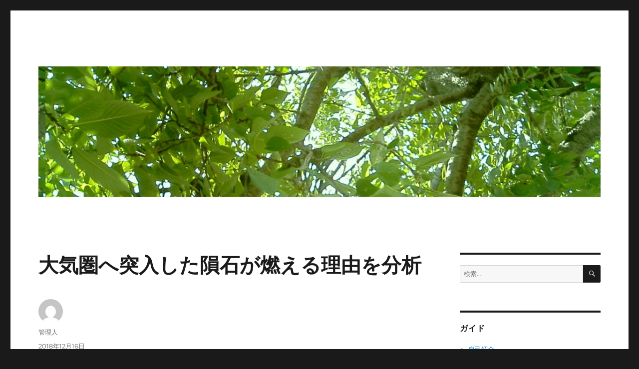

--- FILE ---
content_type: text/html; charset=UTF-8
request_url: https://note.spikegamer.com/2018/12/16/%E5%A4%A7%E6%B0%97%E5%9C%8F%E3%81%B8%E7%AA%81%E5%85%A5%E3%81%97%E3%81%9F%E9%9A%95%E7%9F%B3%E3%81%8C%E7%87%83%E3%81%88%E3%82%8B%E7%90%86%E7%94%B1%E3%82%92%E5%88%86%E6%9E%90/
body_size: 16086
content:
<!DOCTYPE html>
<html lang="ja" class="no-js">
<head>
	<meta charset="UTF-8">
	<meta name="viewport" content="width=device-width, initial-scale=1.0">
	<link rel="profile" href="https://gmpg.org/xfn/11">
		<link rel="pingback" href="https://note.spikegamer.com/xmlrpc.php">
		<script>(function(html){html.className = html.className.replace(/\bno-js\b/,'js')})(document.documentElement);</script>
<title>大気圏へ突入した隕石が燃える理由を分析 &#8211; ノート &#8211; 知の書</title>
<meta name='robots' content='max-image-preview:large' />
	<style>img:is([sizes="auto" i], [sizes^="auto," i]) { contain-intrinsic-size: 3000px 1500px }</style>
	<link rel="alternate" type="application/rss+xml" title="ノート - 知の書 &raquo; フィード" href="https://note.spikegamer.com/feed/" />
<link rel="alternate" type="application/rss+xml" title="ノート - 知の書 &raquo; コメントフィード" href="https://note.spikegamer.com/comments/feed/" />
<link rel="alternate" type="application/rss+xml" title="ノート - 知の書 &raquo; 大気圏へ突入した隕石が燃える理由を分析 のコメントのフィード" href="https://note.spikegamer.com/2018/12/16/%e5%a4%a7%e6%b0%97%e5%9c%8f%e3%81%b8%e7%aa%81%e5%85%a5%e3%81%97%e3%81%9f%e9%9a%95%e7%9f%b3%e3%81%8c%e7%87%83%e3%81%88%e3%82%8b%e7%90%86%e7%94%b1%e3%82%92%e5%88%86%e6%9e%90/feed/" />
<script>
window._wpemojiSettings = {"baseUrl":"https:\/\/s.w.org\/images\/core\/emoji\/16.0.1\/72x72\/","ext":".png","svgUrl":"https:\/\/s.w.org\/images\/core\/emoji\/16.0.1\/svg\/","svgExt":".svg","source":{"concatemoji":"https:\/\/note.spikegamer.com\/wp-includes\/js\/wp-emoji-release.min.js?ver=6.8.3"}};
/*! This file is auto-generated */
!function(s,n){var o,i,e;function c(e){try{var t={supportTests:e,timestamp:(new Date).valueOf()};sessionStorage.setItem(o,JSON.stringify(t))}catch(e){}}function p(e,t,n){e.clearRect(0,0,e.canvas.width,e.canvas.height),e.fillText(t,0,0);var t=new Uint32Array(e.getImageData(0,0,e.canvas.width,e.canvas.height).data),a=(e.clearRect(0,0,e.canvas.width,e.canvas.height),e.fillText(n,0,0),new Uint32Array(e.getImageData(0,0,e.canvas.width,e.canvas.height).data));return t.every(function(e,t){return e===a[t]})}function u(e,t){e.clearRect(0,0,e.canvas.width,e.canvas.height),e.fillText(t,0,0);for(var n=e.getImageData(16,16,1,1),a=0;a<n.data.length;a++)if(0!==n.data[a])return!1;return!0}function f(e,t,n,a){switch(t){case"flag":return n(e,"\ud83c\udff3\ufe0f\u200d\u26a7\ufe0f","\ud83c\udff3\ufe0f\u200b\u26a7\ufe0f")?!1:!n(e,"\ud83c\udde8\ud83c\uddf6","\ud83c\udde8\u200b\ud83c\uddf6")&&!n(e,"\ud83c\udff4\udb40\udc67\udb40\udc62\udb40\udc65\udb40\udc6e\udb40\udc67\udb40\udc7f","\ud83c\udff4\u200b\udb40\udc67\u200b\udb40\udc62\u200b\udb40\udc65\u200b\udb40\udc6e\u200b\udb40\udc67\u200b\udb40\udc7f");case"emoji":return!a(e,"\ud83e\udedf")}return!1}function g(e,t,n,a){var r="undefined"!=typeof WorkerGlobalScope&&self instanceof WorkerGlobalScope?new OffscreenCanvas(300,150):s.createElement("canvas"),o=r.getContext("2d",{willReadFrequently:!0}),i=(o.textBaseline="top",o.font="600 32px Arial",{});return e.forEach(function(e){i[e]=t(o,e,n,a)}),i}function t(e){var t=s.createElement("script");t.src=e,t.defer=!0,s.head.appendChild(t)}"undefined"!=typeof Promise&&(o="wpEmojiSettingsSupports",i=["flag","emoji"],n.supports={everything:!0,everythingExceptFlag:!0},e=new Promise(function(e){s.addEventListener("DOMContentLoaded",e,{once:!0})}),new Promise(function(t){var n=function(){try{var e=JSON.parse(sessionStorage.getItem(o));if("object"==typeof e&&"number"==typeof e.timestamp&&(new Date).valueOf()<e.timestamp+604800&&"object"==typeof e.supportTests)return e.supportTests}catch(e){}return null}();if(!n){if("undefined"!=typeof Worker&&"undefined"!=typeof OffscreenCanvas&&"undefined"!=typeof URL&&URL.createObjectURL&&"undefined"!=typeof Blob)try{var e="postMessage("+g.toString()+"("+[JSON.stringify(i),f.toString(),p.toString(),u.toString()].join(",")+"));",a=new Blob([e],{type:"text/javascript"}),r=new Worker(URL.createObjectURL(a),{name:"wpTestEmojiSupports"});return void(r.onmessage=function(e){c(n=e.data),r.terminate(),t(n)})}catch(e){}c(n=g(i,f,p,u))}t(n)}).then(function(e){for(var t in e)n.supports[t]=e[t],n.supports.everything=n.supports.everything&&n.supports[t],"flag"!==t&&(n.supports.everythingExceptFlag=n.supports.everythingExceptFlag&&n.supports[t]);n.supports.everythingExceptFlag=n.supports.everythingExceptFlag&&!n.supports.flag,n.DOMReady=!1,n.readyCallback=function(){n.DOMReady=!0}}).then(function(){return e}).then(function(){var e;n.supports.everything||(n.readyCallback(),(e=n.source||{}).concatemoji?t(e.concatemoji):e.wpemoji&&e.twemoji&&(t(e.twemoji),t(e.wpemoji)))}))}((window,document),window._wpemojiSettings);
</script>
<style id='wp-emoji-styles-inline-css'>

	img.wp-smiley, img.emoji {
		display: inline !important;
		border: none !important;
		box-shadow: none !important;
		height: 1em !important;
		width: 1em !important;
		margin: 0 0.07em !important;
		vertical-align: -0.1em !important;
		background: none !important;
		padding: 0 !important;
	}
</style>
<link rel='stylesheet' id='wp-block-library-css' href='https://note.spikegamer.com/wp-includes/css/dist/block-library/style.min.css?ver=6.8.3' media='all' />
<style id='wp-block-library-theme-inline-css'>
.wp-block-audio :where(figcaption){color:#555;font-size:13px;text-align:center}.is-dark-theme .wp-block-audio :where(figcaption){color:#ffffffa6}.wp-block-audio{margin:0 0 1em}.wp-block-code{border:1px solid #ccc;border-radius:4px;font-family:Menlo,Consolas,monaco,monospace;padding:.8em 1em}.wp-block-embed :where(figcaption){color:#555;font-size:13px;text-align:center}.is-dark-theme .wp-block-embed :where(figcaption){color:#ffffffa6}.wp-block-embed{margin:0 0 1em}.blocks-gallery-caption{color:#555;font-size:13px;text-align:center}.is-dark-theme .blocks-gallery-caption{color:#ffffffa6}:root :where(.wp-block-image figcaption){color:#555;font-size:13px;text-align:center}.is-dark-theme :root :where(.wp-block-image figcaption){color:#ffffffa6}.wp-block-image{margin:0 0 1em}.wp-block-pullquote{border-bottom:4px solid;border-top:4px solid;color:currentColor;margin-bottom:1.75em}.wp-block-pullquote cite,.wp-block-pullquote footer,.wp-block-pullquote__citation{color:currentColor;font-size:.8125em;font-style:normal;text-transform:uppercase}.wp-block-quote{border-left:.25em solid;margin:0 0 1.75em;padding-left:1em}.wp-block-quote cite,.wp-block-quote footer{color:currentColor;font-size:.8125em;font-style:normal;position:relative}.wp-block-quote:where(.has-text-align-right){border-left:none;border-right:.25em solid;padding-left:0;padding-right:1em}.wp-block-quote:where(.has-text-align-center){border:none;padding-left:0}.wp-block-quote.is-large,.wp-block-quote.is-style-large,.wp-block-quote:where(.is-style-plain){border:none}.wp-block-search .wp-block-search__label{font-weight:700}.wp-block-search__button{border:1px solid #ccc;padding:.375em .625em}:where(.wp-block-group.has-background){padding:1.25em 2.375em}.wp-block-separator.has-css-opacity{opacity:.4}.wp-block-separator{border:none;border-bottom:2px solid;margin-left:auto;margin-right:auto}.wp-block-separator.has-alpha-channel-opacity{opacity:1}.wp-block-separator:not(.is-style-wide):not(.is-style-dots){width:100px}.wp-block-separator.has-background:not(.is-style-dots){border-bottom:none;height:1px}.wp-block-separator.has-background:not(.is-style-wide):not(.is-style-dots){height:2px}.wp-block-table{margin:0 0 1em}.wp-block-table td,.wp-block-table th{word-break:normal}.wp-block-table :where(figcaption){color:#555;font-size:13px;text-align:center}.is-dark-theme .wp-block-table :where(figcaption){color:#ffffffa6}.wp-block-video :where(figcaption){color:#555;font-size:13px;text-align:center}.is-dark-theme .wp-block-video :where(figcaption){color:#ffffffa6}.wp-block-video{margin:0 0 1em}:root :where(.wp-block-template-part.has-background){margin-bottom:0;margin-top:0;padding:1.25em 2.375em}
</style>
<style id='classic-theme-styles-inline-css'>
/*! This file is auto-generated */
.wp-block-button__link{color:#fff;background-color:#32373c;border-radius:9999px;box-shadow:none;text-decoration:none;padding:calc(.667em + 2px) calc(1.333em + 2px);font-size:1.125em}.wp-block-file__button{background:#32373c;color:#fff;text-decoration:none}
</style>
<link rel='stylesheet' id='quads-style-css-css' href='https://note.spikegamer.com/wp-content/plugins/quick-adsense-reloaded/includes/gutenberg/dist/blocks.style.build.css?ver=1.8.18' media='all' />
<style id='global-styles-inline-css'>
:root{--wp--preset--aspect-ratio--square: 1;--wp--preset--aspect-ratio--4-3: 4/3;--wp--preset--aspect-ratio--3-4: 3/4;--wp--preset--aspect-ratio--3-2: 3/2;--wp--preset--aspect-ratio--2-3: 2/3;--wp--preset--aspect-ratio--16-9: 16/9;--wp--preset--aspect-ratio--9-16: 9/16;--wp--preset--color--black: #000000;--wp--preset--color--cyan-bluish-gray: #abb8c3;--wp--preset--color--white: #fff;--wp--preset--color--pale-pink: #f78da7;--wp--preset--color--vivid-red: #cf2e2e;--wp--preset--color--luminous-vivid-orange: #ff6900;--wp--preset--color--luminous-vivid-amber: #fcb900;--wp--preset--color--light-green-cyan: #7bdcb5;--wp--preset--color--vivid-green-cyan: #00d084;--wp--preset--color--pale-cyan-blue: #8ed1fc;--wp--preset--color--vivid-cyan-blue: #0693e3;--wp--preset--color--vivid-purple: #9b51e0;--wp--preset--color--dark-gray: #1a1a1a;--wp--preset--color--medium-gray: #686868;--wp--preset--color--light-gray: #e5e5e5;--wp--preset--color--blue-gray: #4d545c;--wp--preset--color--bright-blue: #007acc;--wp--preset--color--light-blue: #9adffd;--wp--preset--color--dark-brown: #402b30;--wp--preset--color--medium-brown: #774e24;--wp--preset--color--dark-red: #640c1f;--wp--preset--color--bright-red: #ff675f;--wp--preset--color--yellow: #ffef8e;--wp--preset--gradient--vivid-cyan-blue-to-vivid-purple: linear-gradient(135deg,rgba(6,147,227,1) 0%,rgb(155,81,224) 100%);--wp--preset--gradient--light-green-cyan-to-vivid-green-cyan: linear-gradient(135deg,rgb(122,220,180) 0%,rgb(0,208,130) 100%);--wp--preset--gradient--luminous-vivid-amber-to-luminous-vivid-orange: linear-gradient(135deg,rgba(252,185,0,1) 0%,rgba(255,105,0,1) 100%);--wp--preset--gradient--luminous-vivid-orange-to-vivid-red: linear-gradient(135deg,rgba(255,105,0,1) 0%,rgb(207,46,46) 100%);--wp--preset--gradient--very-light-gray-to-cyan-bluish-gray: linear-gradient(135deg,rgb(238,238,238) 0%,rgb(169,184,195) 100%);--wp--preset--gradient--cool-to-warm-spectrum: linear-gradient(135deg,rgb(74,234,220) 0%,rgb(151,120,209) 20%,rgb(207,42,186) 40%,rgb(238,44,130) 60%,rgb(251,105,98) 80%,rgb(254,248,76) 100%);--wp--preset--gradient--blush-light-purple: linear-gradient(135deg,rgb(255,206,236) 0%,rgb(152,150,240) 100%);--wp--preset--gradient--blush-bordeaux: linear-gradient(135deg,rgb(254,205,165) 0%,rgb(254,45,45) 50%,rgb(107,0,62) 100%);--wp--preset--gradient--luminous-dusk: linear-gradient(135deg,rgb(255,203,112) 0%,rgb(199,81,192) 50%,rgb(65,88,208) 100%);--wp--preset--gradient--pale-ocean: linear-gradient(135deg,rgb(255,245,203) 0%,rgb(182,227,212) 50%,rgb(51,167,181) 100%);--wp--preset--gradient--electric-grass: linear-gradient(135deg,rgb(202,248,128) 0%,rgb(113,206,126) 100%);--wp--preset--gradient--midnight: linear-gradient(135deg,rgb(2,3,129) 0%,rgb(40,116,252) 100%);--wp--preset--font-size--small: 13px;--wp--preset--font-size--medium: 20px;--wp--preset--font-size--large: 36px;--wp--preset--font-size--x-large: 42px;--wp--preset--spacing--20: 0.44rem;--wp--preset--spacing--30: 0.67rem;--wp--preset--spacing--40: 1rem;--wp--preset--spacing--50: 1.5rem;--wp--preset--spacing--60: 2.25rem;--wp--preset--spacing--70: 3.38rem;--wp--preset--spacing--80: 5.06rem;--wp--preset--shadow--natural: 6px 6px 9px rgba(0, 0, 0, 0.2);--wp--preset--shadow--deep: 12px 12px 50px rgba(0, 0, 0, 0.4);--wp--preset--shadow--sharp: 6px 6px 0px rgba(0, 0, 0, 0.2);--wp--preset--shadow--outlined: 6px 6px 0px -3px rgba(255, 255, 255, 1), 6px 6px rgba(0, 0, 0, 1);--wp--preset--shadow--crisp: 6px 6px 0px rgba(0, 0, 0, 1);}:where(.is-layout-flex){gap: 0.5em;}:where(.is-layout-grid){gap: 0.5em;}body .is-layout-flex{display: flex;}.is-layout-flex{flex-wrap: wrap;align-items: center;}.is-layout-flex > :is(*, div){margin: 0;}body .is-layout-grid{display: grid;}.is-layout-grid > :is(*, div){margin: 0;}:where(.wp-block-columns.is-layout-flex){gap: 2em;}:where(.wp-block-columns.is-layout-grid){gap: 2em;}:where(.wp-block-post-template.is-layout-flex){gap: 1.25em;}:where(.wp-block-post-template.is-layout-grid){gap: 1.25em;}.has-black-color{color: var(--wp--preset--color--black) !important;}.has-cyan-bluish-gray-color{color: var(--wp--preset--color--cyan-bluish-gray) !important;}.has-white-color{color: var(--wp--preset--color--white) !important;}.has-pale-pink-color{color: var(--wp--preset--color--pale-pink) !important;}.has-vivid-red-color{color: var(--wp--preset--color--vivid-red) !important;}.has-luminous-vivid-orange-color{color: var(--wp--preset--color--luminous-vivid-orange) !important;}.has-luminous-vivid-amber-color{color: var(--wp--preset--color--luminous-vivid-amber) !important;}.has-light-green-cyan-color{color: var(--wp--preset--color--light-green-cyan) !important;}.has-vivid-green-cyan-color{color: var(--wp--preset--color--vivid-green-cyan) !important;}.has-pale-cyan-blue-color{color: var(--wp--preset--color--pale-cyan-blue) !important;}.has-vivid-cyan-blue-color{color: var(--wp--preset--color--vivid-cyan-blue) !important;}.has-vivid-purple-color{color: var(--wp--preset--color--vivid-purple) !important;}.has-black-background-color{background-color: var(--wp--preset--color--black) !important;}.has-cyan-bluish-gray-background-color{background-color: var(--wp--preset--color--cyan-bluish-gray) !important;}.has-white-background-color{background-color: var(--wp--preset--color--white) !important;}.has-pale-pink-background-color{background-color: var(--wp--preset--color--pale-pink) !important;}.has-vivid-red-background-color{background-color: var(--wp--preset--color--vivid-red) !important;}.has-luminous-vivid-orange-background-color{background-color: var(--wp--preset--color--luminous-vivid-orange) !important;}.has-luminous-vivid-amber-background-color{background-color: var(--wp--preset--color--luminous-vivid-amber) !important;}.has-light-green-cyan-background-color{background-color: var(--wp--preset--color--light-green-cyan) !important;}.has-vivid-green-cyan-background-color{background-color: var(--wp--preset--color--vivid-green-cyan) !important;}.has-pale-cyan-blue-background-color{background-color: var(--wp--preset--color--pale-cyan-blue) !important;}.has-vivid-cyan-blue-background-color{background-color: var(--wp--preset--color--vivid-cyan-blue) !important;}.has-vivid-purple-background-color{background-color: var(--wp--preset--color--vivid-purple) !important;}.has-black-border-color{border-color: var(--wp--preset--color--black) !important;}.has-cyan-bluish-gray-border-color{border-color: var(--wp--preset--color--cyan-bluish-gray) !important;}.has-white-border-color{border-color: var(--wp--preset--color--white) !important;}.has-pale-pink-border-color{border-color: var(--wp--preset--color--pale-pink) !important;}.has-vivid-red-border-color{border-color: var(--wp--preset--color--vivid-red) !important;}.has-luminous-vivid-orange-border-color{border-color: var(--wp--preset--color--luminous-vivid-orange) !important;}.has-luminous-vivid-amber-border-color{border-color: var(--wp--preset--color--luminous-vivid-amber) !important;}.has-light-green-cyan-border-color{border-color: var(--wp--preset--color--light-green-cyan) !important;}.has-vivid-green-cyan-border-color{border-color: var(--wp--preset--color--vivid-green-cyan) !important;}.has-pale-cyan-blue-border-color{border-color: var(--wp--preset--color--pale-cyan-blue) !important;}.has-vivid-cyan-blue-border-color{border-color: var(--wp--preset--color--vivid-cyan-blue) !important;}.has-vivid-purple-border-color{border-color: var(--wp--preset--color--vivid-purple) !important;}.has-vivid-cyan-blue-to-vivid-purple-gradient-background{background: var(--wp--preset--gradient--vivid-cyan-blue-to-vivid-purple) !important;}.has-light-green-cyan-to-vivid-green-cyan-gradient-background{background: var(--wp--preset--gradient--light-green-cyan-to-vivid-green-cyan) !important;}.has-luminous-vivid-amber-to-luminous-vivid-orange-gradient-background{background: var(--wp--preset--gradient--luminous-vivid-amber-to-luminous-vivid-orange) !important;}.has-luminous-vivid-orange-to-vivid-red-gradient-background{background: var(--wp--preset--gradient--luminous-vivid-orange-to-vivid-red) !important;}.has-very-light-gray-to-cyan-bluish-gray-gradient-background{background: var(--wp--preset--gradient--very-light-gray-to-cyan-bluish-gray) !important;}.has-cool-to-warm-spectrum-gradient-background{background: var(--wp--preset--gradient--cool-to-warm-spectrum) !important;}.has-blush-light-purple-gradient-background{background: var(--wp--preset--gradient--blush-light-purple) !important;}.has-blush-bordeaux-gradient-background{background: var(--wp--preset--gradient--blush-bordeaux) !important;}.has-luminous-dusk-gradient-background{background: var(--wp--preset--gradient--luminous-dusk) !important;}.has-pale-ocean-gradient-background{background: var(--wp--preset--gradient--pale-ocean) !important;}.has-electric-grass-gradient-background{background: var(--wp--preset--gradient--electric-grass) !important;}.has-midnight-gradient-background{background: var(--wp--preset--gradient--midnight) !important;}.has-small-font-size{font-size: var(--wp--preset--font-size--small) !important;}.has-medium-font-size{font-size: var(--wp--preset--font-size--medium) !important;}.has-large-font-size{font-size: var(--wp--preset--font-size--large) !important;}.has-x-large-font-size{font-size: var(--wp--preset--font-size--x-large) !important;}
:where(.wp-block-post-template.is-layout-flex){gap: 1.25em;}:where(.wp-block-post-template.is-layout-grid){gap: 1.25em;}
:where(.wp-block-columns.is-layout-flex){gap: 2em;}:where(.wp-block-columns.is-layout-grid){gap: 2em;}
:root :where(.wp-block-pullquote){font-size: 1.5em;line-height: 1.6;}
</style>
<link rel='stylesheet' id='twentysixteen-fonts-css' href='https://note.spikegamer.com/wp-content/themes/twentysixteen/fonts/merriweather-plus-montserrat-plus-inconsolata.css?ver=20230328' media='all' />
<link rel='stylesheet' id='genericons-css' href='https://note.spikegamer.com/wp-content/themes/twentysixteen/genericons/genericons.css?ver=20201208' media='all' />
<link rel='stylesheet' id='twentysixteen-style-css' href='https://note.spikegamer.com/wp-content/themes/twentysixteen/style.css?ver=20250715' media='all' />
<link rel='stylesheet' id='twentysixteen-block-style-css' href='https://note.spikegamer.com/wp-content/themes/twentysixteen/css/blocks.css?ver=20240817' media='all' />
<!--[if lt IE 10]>
<link rel='stylesheet' id='twentysixteen-ie-css' href='https://note.spikegamer.com/wp-content/themes/twentysixteen/css/ie.css?ver=20170530' media='all' />
<![endif]-->
<!--[if lt IE 9]>
<link rel='stylesheet' id='twentysixteen-ie8-css' href='https://note.spikegamer.com/wp-content/themes/twentysixteen/css/ie8.css?ver=20170530' media='all' />
<![endif]-->
<!--[if lt IE 8]>
<link rel='stylesheet' id='twentysixteen-ie7-css' href='https://note.spikegamer.com/wp-content/themes/twentysixteen/css/ie7.css?ver=20170530' media='all' />
<![endif]-->
<!--[if lt IE 9]>
<script src="https://note.spikegamer.com/wp-content/themes/twentysixteen/js/html5.js?ver=3.7.3" id="twentysixteen-html5-js"></script>
<![endif]-->
<script src="https://note.spikegamer.com/wp-includes/js/jquery/jquery.min.js?ver=3.7.1" id="jquery-core-js"></script>
<script src="https://note.spikegamer.com/wp-includes/js/jquery/jquery-migrate.min.js?ver=3.4.1" id="jquery-migrate-js"></script>
<script id="twentysixteen-script-js-extra">
var screenReaderText = {"expand":"\u30b5\u30d6\u30e1\u30cb\u30e5\u30fc\u3092\u5c55\u958b","collapse":"\u30b5\u30d6\u30e1\u30cb\u30e5\u30fc\u3092\u9589\u3058\u308b"};
</script>
<script src="https://note.spikegamer.com/wp-content/themes/twentysixteen/js/functions.js?ver=20230629" id="twentysixteen-script-js" defer data-wp-strategy="defer"></script>
<link rel="https://api.w.org/" href="https://note.spikegamer.com/wp-json/" /><link rel="alternate" title="JSON" type="application/json" href="https://note.spikegamer.com/wp-json/wp/v2/posts/730" /><link rel="EditURI" type="application/rsd+xml" title="RSD" href="https://note.spikegamer.com/xmlrpc.php?rsd" />
<meta name="generator" content="WordPress 6.8.3" />
<link rel="canonical" href="https://note.spikegamer.com/2018/12/16/%e5%a4%a7%e6%b0%97%e5%9c%8f%e3%81%b8%e7%aa%81%e5%85%a5%e3%81%97%e3%81%9f%e9%9a%95%e7%9f%b3%e3%81%8c%e7%87%83%e3%81%88%e3%82%8b%e7%90%86%e7%94%b1%e3%82%92%e5%88%86%e6%9e%90/" />
<link rel='shortlink' href='https://note.spikegamer.com/?p=730' />
<link rel="alternate" title="oEmbed (JSON)" type="application/json+oembed" href="https://note.spikegamer.com/wp-json/oembed/1.0/embed?url=https%3A%2F%2Fnote.spikegamer.com%2F2018%2F12%2F16%2F%25e5%25a4%25a7%25e6%25b0%2597%25e5%259c%258f%25e3%2581%25b8%25e7%25aa%2581%25e5%2585%25a5%25e3%2581%2597%25e3%2581%259f%25e9%259a%2595%25e7%259f%25b3%25e3%2581%258c%25e7%2587%2583%25e3%2581%2588%25e3%2582%258b%25e7%2590%2586%25e7%2594%25b1%25e3%2582%2592%25e5%2588%2586%25e6%259e%2590%2F" />
<link rel="alternate" title="oEmbed (XML)" type="text/xml+oembed" href="https://note.spikegamer.com/wp-json/oembed/1.0/embed?url=https%3A%2F%2Fnote.spikegamer.com%2F2018%2F12%2F16%2F%25e5%25a4%25a7%25e6%25b0%2597%25e5%259c%258f%25e3%2581%25b8%25e7%25aa%2581%25e5%2585%25a5%25e3%2581%2597%25e3%2581%259f%25e9%259a%2595%25e7%259f%25b3%25e3%2581%258c%25e7%2587%2583%25e3%2581%2588%25e3%2582%258b%25e7%2590%2586%25e7%2594%25b1%25e3%2582%2592%25e5%2588%2586%25e6%259e%2590%2F&#038;format=xml" />
<style>.recentcomments a{display:inline !important;padding:0 !important;margin:0 !important;}</style>		<style type="text/css" id="twentysixteen-header-css">
		.site-branding {
			margin: 0 auto 0 0;
		}

		.site-branding .site-title,
		.site-description {
			clip-path: inset(50%);
			position: absolute;
		}
		</style>
		<link rel="icon" href="https://note.spikegamer.com/wp-content/uploads/2018/01/cropped-recom08-1-32x32.png" sizes="32x32" />
<link rel="icon" href="https://note.spikegamer.com/wp-content/uploads/2018/01/cropped-recom08-1-192x192.png" sizes="192x192" />
<link rel="apple-touch-icon" href="https://note.spikegamer.com/wp-content/uploads/2018/01/cropped-recom08-1-180x180.png" />
<meta name="msapplication-TileImage" content="https://note.spikegamer.com/wp-content/uploads/2018/01/cropped-recom08-1-270x270.png" />
</head>

<body class="wp-singular post-template-default single single-post postid-730 single-format-standard wp-embed-responsive wp-theme-twentysixteen">
<div id="page" class="site">
	<div class="site-inner">
		<a class="skip-link screen-reader-text" href="#content">
			コンテンツへスキップ		</a>

		<header id="masthead" class="site-header">
			<div class="site-header-main">
				<div class="site-branding">
																					<p class="site-title"><a href="https://note.spikegamer.com/" rel="home" >ノート &#8211; 知の書</a></p>
												<p class="site-description">ブログを通じ、知識を残そうと思っています。</p>
									</div><!-- .site-branding -->

							</div><!-- .site-header-main -->

											<div class="header-image">
					<a href="https://note.spikegamer.com/" rel="home" >
						<img src="https://note.spikegamer.com/wp-content/uploads/2018/01/cropped-recom08-003-3.jpg" width="1200" height="278" alt="ノート &#8211; 知の書" sizes="(max-width: 709px) 85vw, (max-width: 909px) 81vw, (max-width: 1362px) 88vw, 1200px" srcset="https://note.spikegamer.com/wp-content/uploads/2018/01/cropped-recom08-003-3.jpg 1200w, https://note.spikegamer.com/wp-content/uploads/2018/01/cropped-recom08-003-3-300x70.jpg 300w, https://note.spikegamer.com/wp-content/uploads/2018/01/cropped-recom08-003-3-768x178.jpg 768w, https://note.spikegamer.com/wp-content/uploads/2018/01/cropped-recom08-003-3-1024x237.jpg 1024w" decoding="async" fetchpriority="high" />					</a>
				</div><!-- .header-image -->
					</header><!-- .site-header -->

		<div id="content" class="site-content">

<div id="primary" class="content-area">
	<main id="main" class="site-main">
		
<article id="post-730" class="post-730 post type-post status-publish format-standard hentry category-space tag-176 tag-182 tag-28 tag-185 tag-174 tag-194 tag-184 tag-183 tag-54 tag-181 tag-178 tag-177 tag-179 tag-70 tag-175 tag-180 tag-186">
	<header class="entry-header">
		<h1 class="entry-title">大気圏へ突入した隕石が燃える理由を分析</h1>	</header><!-- .entry-header -->

	
	
	<div class="entry-content">
		
<!-- WP QUADS Content Ad Plugin v. 1.8.18 -->
<div class="quads-location quads-ad1" id="quads-ad1" style="float:none;margin:0px 0 0px 0;text-align:center;">
<script async src="//pagead2.googlesyndication.com/pagead/js/adsbygoogle.js"></script>
<!-- NOTE-HEADER-RECT -->
<ins class="adsbygoogle" style="width:336px;height:280px" data-ad-client="ca-pub-1990636543330025" data-ad-slot="7269859825"></ins>
<script>
(adsbygoogle = window.adsbygoogle || []).push({});
</script>
</div>
<p>あくまでも、世の中にある知識を基にした私の推論であることを、予めご了承ください。<br />
事実関係を確認していないので、間違っているかもしれません。</p>
<p><BR><br />
<BR></p>
<p>ロケットの話をしましたので、大気圏へ突入する際の事を考えていると、何故隕石が大気圏へ突入すると燃えるのか、真剣に考えていました。(^^)<br />
少しごちゃごちゃした私の頭で考えますと・・・</p>
<p>まず、空気を圧縮することによる熱を考えます。</p>
<p><BR><br />
<BR></p>
<p><a href="https://note.spikegamer.com/wp-content/uploads/2018/12/2018-12-50.png"><img decoding="async" src="https://note.spikegamer.com/wp-content/uploads/2018/12/2018-12-50.png" alt="" width="340" height="507" class="alignnone size-large wp-image-720" srcset="https://note.spikegamer.com/wp-content/uploads/2018/12/2018-12-50.png 340w, https://note.spikegamer.com/wp-content/uploads/2018/12/2018-12-50-201x300.png 201w" sizes="(max-width: 340px) 85vw, 340px" /></a><br />
まず図の様に圧縮前は分子が飛んでいます。<br />
この分子の衝突により、熱が伝わり容器や内部の物質が熱くなると思います。</p>
<p>容器を圧縮すると、図の様に狭い範囲で分子が飛ぶため、容器や内部の物質への衝突が速くなり衝突回数が増し、より熱を伝達するので熱くなるのだと思います。</p>
<p><BR><br />
<BR></p>
<p><a href="https://note.spikegamer.com/wp-content/uploads/2018/12/2018-12-51.png"><img decoding="async" src="https://note.spikegamer.com/wp-content/uploads/2018/12/2018-12-51-697x1024.png" alt="" width="697" height="1024" class="alignnone size-large wp-image-721" srcset="https://note.spikegamer.com/wp-content/uploads/2018/12/2018-12-51-697x1024.png 697w, https://note.spikegamer.com/wp-content/uploads/2018/12/2018-12-51-204x300.png 204w, https://note.spikegamer.com/wp-content/uploads/2018/12/2018-12-51-768x1129.png 768w, https://note.spikegamer.com/wp-content/uploads/2018/12/2018-12-51.png 770w" sizes="(max-width: 709px) 85vw, (max-width: 909px) 67vw, (max-width: 984px) 61vw, (max-width: 1362px) 45vw, 600px" /></a><br />
さて、隕石が大気圏内へ突入すると、熱圏-＞中間圏-＞成層圏-＞対流圏と地球内に有る大気の層を通って落ちます。<br />
容器の中とは違い、分子が狭い空間を行き来するというわけには行きません。</p>
<p><a href="https://note.spikegamer.com/wp-content/uploads/2018/12/2018-12-52.png"><img loading="lazy" decoding="async" src="https://note.spikegamer.com/wp-content/uploads/2018/12/2018-12-52-697x1024.png" alt="" width="697" height="1024" class="alignnone size-large wp-image-722" srcset="https://note.spikegamer.com/wp-content/uploads/2018/12/2018-12-52-697x1024.png 697w, https://note.spikegamer.com/wp-content/uploads/2018/12/2018-12-52-204x300.png 204w, https://note.spikegamer.com/wp-content/uploads/2018/12/2018-12-52-768x1129.png 768w, https://note.spikegamer.com/wp-content/uploads/2018/12/2018-12-52.png 770w" sizes="auto, (max-width: 709px) 85vw, (max-width: 909px) 67vw, (max-width: 984px) 61vw, (max-width: 1362px) 45vw, 600px" /></a><br />
熱圏には、２０００度を超えるような分子があると伝えられています。<br />
ですが、この熱圏は分子の密度が低く、実際熱圏で分子が衝突し熱を伝導する頻度が少ないのか、実際そこまで熱くないと聞きます。</p>
<p>では、何故隕石が燃え尽きるのでしょうか？</p>
<p><a href="https://note.spikegamer.com/wp-content/uploads/2018/12/2018-12-53.png"><img loading="lazy" decoding="async" src="https://note.spikegamer.com/wp-content/uploads/2018/12/2018-12-53.png" alt="" width="770" height="1000" class="alignnone size-large wp-image-723" srcset="https://note.spikegamer.com/wp-content/uploads/2018/12/2018-12-53.png 770w, https://note.spikegamer.com/wp-content/uploads/2018/12/2018-12-53-231x300.png 231w, https://note.spikegamer.com/wp-content/uploads/2018/12/2018-12-53-768x997.png 768w" sizes="auto, (max-width: 709px) 85vw, (max-width: 909px) 67vw, (max-width: 984px) 61vw, (max-width: 1362px) 45vw, 600px" /></a><br />
これは、熱圏を拡大し分子を配置した例です。<br />
ここへ、隕石が凄い速度で飛んできます。</p>
<p><a href="https://note.spikegamer.com/wp-content/uploads/2018/12/2018-12-54.png"><img loading="lazy" decoding="async" src="https://note.spikegamer.com/wp-content/uploads/2018/12/2018-12-54.png" alt="" width="770" height="1000" class="alignnone size-large wp-image-725" srcset="https://note.spikegamer.com/wp-content/uploads/2018/12/2018-12-54.png 770w, https://note.spikegamer.com/wp-content/uploads/2018/12/2018-12-54-231x300.png 231w, https://note.spikegamer.com/wp-content/uploads/2018/12/2018-12-54-768x997.png 768w" sizes="auto, (max-width: 709px) 85vw, (max-width: 909px) 67vw, (max-width: 984px) 61vw, (max-width: 1362px) 45vw, 600px" /></a><br />
この隕石は、赤で囲った部分へ高速に飛んでいき、２０００度あると言われる分子へ衝突します。</p>
<p>分子への衝突時、分子から熱が伝わり熱くなるのですが、落下速度が速いため、ゆっくり落下した場合よりも多くの分子へ衝突し、高熱になります。</p>
<p>圧縮した場合と同じで、時間当たりに分子へ衝突する回数が増えるので、分子から熱が伝わり熱くなります。</p>
<p>高度が下がれば下がるほど、分子の密度が高くなり、より分子への衝突数が増します。</p>
<p><a href="https://note.spikegamer.com/wp-content/uploads/2018/12/2018-12-55.png"><img loading="lazy" decoding="async" src="https://note.spikegamer.com/wp-content/uploads/2018/12/2018-12-55.png" alt="" width="770" height="1005" class="alignnone size-large wp-image-726" srcset="https://note.spikegamer.com/wp-content/uploads/2018/12/2018-12-55.png 770w, https://note.spikegamer.com/wp-content/uploads/2018/12/2018-12-55-230x300.png 230w, https://note.spikegamer.com/wp-content/uploads/2018/12/2018-12-55-768x1002.png 768w" sizes="auto, (max-width: 709px) 85vw, (max-width: 909px) 67vw, (max-width: 984px) 61vw, (max-width: 1362px) 45vw, 600px" /></a><br />
熱を持った隕石が中間圏へ達すると発火するのですが、これは酸素と二酸化炭素の影響かも知れませんね。</p>
<p>成層圏へ達すると、より多くの酸素が得られるでしょうから、更に燃るのかも知れません。</p>
<p><a href="https://note.spikegamer.com/wp-content/uploads/2018/12/2018-12-56.png"><img loading="lazy" decoding="async" src="https://note.spikegamer.com/wp-content/uploads/2018/12/2018-12-56.png" alt="" width="363" height="359" class="alignnone size-full wp-image-727" srcset="https://note.spikegamer.com/wp-content/uploads/2018/12/2018-12-56.png 363w, https://note.spikegamer.com/wp-content/uploads/2018/12/2018-12-56-300x297.png 300w" sizes="auto, (max-width: 363px) 85vw, 363px" /></a><br />
出典：気象庁ホームページより　（<a href="http://www.jma.go.jp/jp/gms/largec.html?area=6&#038;element=1&#038;line=0">気象庁 気象衛星</a>）</p>
<p>さて、地球は図の様に自転しているのですが、高い高度に有る物質は対流がなく、自転の影響を受けて回転していると言われています。</p>
<p>つまり、矢印の方向へ熱を持った分子が移動しているということになり、移動方向と逆方向へ隕石が落下した場合、分子への衝突数が増し、より熱を持つのではないかと思います。<br />
ですので、なるべく矢印の方へ成層圏までの間、分子と同じ速度で大気圏から下降し、多くの分子へ衝突することなく下降すると、熱が伝わらず燃え難いのではないかと思いますね。</p>
<p>勿論推測です。(^^)</p>

<!-- WP QUADS Content Ad Plugin v. 1.8.18 -->
<div class="quads-location quads-ad2" id="quads-ad2" style="float:none;margin:0px 0 0px 0;text-align:center;">
<script async src="//pagead2.googlesyndication.com/pagead/js/adsbygoogle.js"></script>
<!-- NOTE-FOOTER -->
<ins class="adsbygoogle" style="width:336px;height:280px" data-ad-client="ca-pub-1990636543330025" data-ad-slot="9028620471"></ins>
<script>
(adsbygoogle = window.adsbygoogle || []).push({});
</script>
</div>


<div class="author-info">
	<div class="author-avatar">
		<img alt='' src='https://secure.gravatar.com/avatar/379b5faeaca6684240d8ccd5d0c0ff38441087507c4529857be9398ed0ba4235?s=42&#038;d=mm&#038;r=g' srcset='https://secure.gravatar.com/avatar/379b5faeaca6684240d8ccd5d0c0ff38441087507c4529857be9398ed0ba4235?s=84&#038;d=mm&#038;r=g 2x' class='avatar avatar-42 photo' height='42' width='42' loading='lazy' decoding='async'/>	</div><!-- .author-avatar -->

	<div class="author-description">
		<h2 class="author-title"><span class="author-heading">投稿者:</span> 管理人</h2>

		<p class="author-bio">
			気象学、知識人のお話、海外の歴史、コンピューター、プログラミング、映画、ゲーム、パチンコ、パチスロ、料理などを好んでいます。
最近は忙しいので、映画、パチンコ、パチスロをやめています。(^^;			<a class="author-link" href="https://note.spikegamer.com/author/gouan2/" rel="author">
				管理人 のすべての投稿を表示			</a>
		</p><!-- .author-bio -->
	</div><!-- .author-description -->
</div><!-- .author-info -->
	</div><!-- .entry-content -->

	<footer class="entry-footer">
		<span class="byline"><img alt='' src='https://secure.gravatar.com/avatar/379b5faeaca6684240d8ccd5d0c0ff38441087507c4529857be9398ed0ba4235?s=49&#038;d=mm&#038;r=g' srcset='https://secure.gravatar.com/avatar/379b5faeaca6684240d8ccd5d0c0ff38441087507c4529857be9398ed0ba4235?s=98&#038;d=mm&#038;r=g 2x' class='avatar avatar-49 photo' height='49' width='49' loading='lazy' decoding='async'/><span class="screen-reader-text">投稿者 </span><span class="author vcard"><a class="url fn n" href="https://note.spikegamer.com/author/gouan2/">管理人</a></span></span><span class="posted-on"><span class="screen-reader-text">投稿日: </span><a href="https://note.spikegamer.com/2018/12/16/%e5%a4%a7%e6%b0%97%e5%9c%8f%e3%81%b8%e7%aa%81%e5%85%a5%e3%81%97%e3%81%9f%e9%9a%95%e7%9f%b3%e3%81%8c%e7%87%83%e3%81%88%e3%82%8b%e7%90%86%e7%94%b1%e3%82%92%e5%88%86%e6%9e%90/" rel="bookmark"><time class="entry-date published" datetime="2018-12-16T21:38:46+09:00">2018年12月16日</time><time class="updated" datetime="2018-12-22T16:39:27+09:00">2018年12月22日</time></a></span><span class="cat-links"><span class="screen-reader-text">カテゴリー </span><a href="https://note.spikegamer.com/category/knowledge/space/" rel="category tag">宇宙</a></span><span class="tags-links"><span class="screen-reader-text">タグ </span><a href="https://note.spikegamer.com/tag/%e3%83%ad%e3%82%b1%e3%83%83%e3%83%88/" rel="tag">ロケット</a>, <a href="https://note.spikegamer.com/tag/%e4%b8%ad%e9%96%93%e5%9c%8f/" rel="tag">中間圏</a>, <a href="https://note.spikegamer.com/tag/%e4%ba%8c%e9%85%b8%e5%8c%96%e7%82%ad%e7%b4%a0/" rel="tag">二酸化炭素</a>, <a href="https://note.spikegamer.com/tag/%e5%88%86%e5%ad%90/" rel="tag">分子</a>, <a href="https://note.spikegamer.com/tag/%e5%a4%a7%e6%b0%97%e5%9c%8f/" rel="tag">大気圏</a>, <a href="https://note.spikegamer.com/tag/%e5%ae%87%e5%ae%99/" rel="tag">宇宙</a>, <a href="https://note.spikegamer.com/tag/%e5%af%be%e6%b5%81%e5%9c%8f/" rel="tag">対流圏</a>, <a href="https://note.spikegamer.com/tag/%e6%88%90%e5%b1%a4%e5%9c%8f/" rel="tag">成層圏</a>, <a href="https://note.spikegamer.com/tag/%e6%b8%a9%e5%ba%a6/" rel="tag">温度</a>, <a href="https://note.spikegamer.com/tag/%e7%86%b1%e5%9c%8f/" rel="tag">熱圏</a>, <a href="https://note.spikegamer.com/tag/%e7%87%83%e3%81%88%e3%82%8b/" rel="tag">燃える</a>, <a href="https://note.spikegamer.com/tag/%e7%aa%81%e5%85%a5/" rel="tag">突入</a>, <a href="https://note.spikegamer.com/tag/%e8%92%b8%e7%99%ba/" rel="tag">蒸発</a>, <a href="https://note.spikegamer.com/tag/%e9%85%b8%e7%b4%a0/" rel="tag">酸素</a>, <a href="https://note.spikegamer.com/tag/%e9%9a%95%e7%9f%b3/" rel="tag">隕石</a>, <a href="https://note.spikegamer.com/tag/%e9%ab%98%e6%b8%a9/" rel="tag">高温</a>, <a href="https://note.spikegamer.com/tag/%ef%bc%92%ef%bc%90%ef%bc%90%ef%bc%90%e5%ba%a6/" rel="tag">２０００度</a></span>			</footer><!-- .entry-footer -->
</article><!-- #post-730 -->

<div id="comments" class="comments-area">

			<h2 class="comments-title">
			「大気圏へ突入した隕石が燃える理由を分析」への2件のフィードバック		</h2>

		
		<ol class="comment-list">
					<li id="comment-338" class="comment even thread-even depth-1">
			<article id="div-comment-338" class="comment-body">
				<footer class="comment-meta">
					<div class="comment-author vcard">
						<img alt='' src='https://secure.gravatar.com/avatar/9279b19803371dbe0d870aa3d36840c72334d818ebf519422eaba9b4727d62a7?s=42&#038;d=mm&#038;r=g' srcset='https://secure.gravatar.com/avatar/9279b19803371dbe0d870aa3d36840c72334d818ebf519422eaba9b4727d62a7?s=84&#038;d=mm&#038;r=g 2x' class='avatar avatar-42 photo' height='42' width='42' loading='lazy' decoding='async'/>						<b class="fn"><a href="http://rrunonotnew69.com" class="url" rel="ugc external nofollow">Curt</a></b> <span class="says">より:</span>					</div><!-- .comment-author -->

					<div class="comment-metadata">
						<a href="https://note.spikegamer.com/2018/12/16/%e5%a4%a7%e6%b0%97%e5%9c%8f%e3%81%b8%e7%aa%81%e5%85%a5%e3%81%97%e3%81%9f%e9%9a%95%e7%9f%b3%e3%81%8c%e7%87%83%e3%81%88%e3%82%8b%e7%90%86%e7%94%b1%e3%82%92%e5%88%86%e6%9e%90/#comment-338"><time datetime="2021-07-17T03:59:26+09:00">2021年7月17日 3:59 AM</time></a>					</div><!-- .comment-metadata -->

									</footer><!-- .comment-meta -->

				<div class="comment-content">
					<p>Thankfulness to my father who told me on the topic of this web site, this blog is in fact remarkable.</p>
				</div><!-- .comment-content -->

				<div class="reply"><a rel="nofollow" class="comment-reply-link" href="https://note.spikegamer.com/2018/12/16/%e5%a4%a7%e6%b0%97%e5%9c%8f%e3%81%b8%e7%aa%81%e5%85%a5%e3%81%97%e3%81%9f%e9%9a%95%e7%9f%b3%e3%81%8c%e7%87%83%e3%81%88%e3%82%8b%e7%90%86%e7%94%b1%e3%82%92%e5%88%86%e6%9e%90/?replytocom=338#respond" data-commentid="338" data-postid="730" data-belowelement="div-comment-338" data-respondelement="respond" data-replyto="Curt に返信" aria-label="Curt に返信">返信</a></div>			</article><!-- .comment-body -->
		</li><!-- #comment-## -->
		<li id="comment-350" class="comment odd alt thread-odd thread-alt depth-1">
			<article id="div-comment-350" class="comment-body">
				<footer class="comment-meta">
					<div class="comment-author vcard">
						<img alt='' src='https://secure.gravatar.com/avatar/0774c49ec8d91c9f89d0b757217bf17db696bd87262006daee057f373aebcacf?s=42&#038;d=mm&#038;r=g' srcset='https://secure.gravatar.com/avatar/0774c49ec8d91c9f89d0b757217bf17db696bd87262006daee057f373aebcacf?s=84&#038;d=mm&#038;r=g 2x' class='avatar avatar-42 photo' height='42' width='42' loading='lazy' decoding='async'/>						<b class="fn"><a href="http://http:/ntyyrg38.com" class="url" rel="ugc external nofollow">Anja</a></b> <span class="says">より:</span>					</div><!-- .comment-author -->

					<div class="comment-metadata">
						<a href="https://note.spikegamer.com/2018/12/16/%e5%a4%a7%e6%b0%97%e5%9c%8f%e3%81%b8%e7%aa%81%e5%85%a5%e3%81%97%e3%81%9f%e9%9a%95%e7%9f%b3%e3%81%8c%e7%87%83%e3%81%88%e3%82%8b%e7%90%86%e7%94%b1%e3%82%92%e5%88%86%e6%9e%90/#comment-350"><time datetime="2021-07-18T07:09:44+09:00">2021年7月18日 7:09 AM</time></a>					</div><!-- .comment-metadata -->

									</footer><!-- .comment-meta -->

				<div class="comment-content">
					<p>Hi there, I wish for to subscribe for this webpage to get most up-to-date updates, therefore where can i do it please help.</p>
				</div><!-- .comment-content -->

				<div class="reply"><a rel="nofollow" class="comment-reply-link" href="https://note.spikegamer.com/2018/12/16/%e5%a4%a7%e6%b0%97%e5%9c%8f%e3%81%b8%e7%aa%81%e5%85%a5%e3%81%97%e3%81%9f%e9%9a%95%e7%9f%b3%e3%81%8c%e7%87%83%e3%81%88%e3%82%8b%e7%90%86%e7%94%b1%e3%82%92%e5%88%86%e6%9e%90/?replytocom=350#respond" data-commentid="350" data-postid="730" data-belowelement="div-comment-350" data-respondelement="respond" data-replyto="Anja に返信" aria-label="Anja に返信">返信</a></div>			</article><!-- .comment-body -->
		</li><!-- #comment-## -->
		</ol><!-- .comment-list -->

		
	
	
		<div id="respond" class="comment-respond">
		<h2 id="reply-title" class="comment-reply-title">コメントを残す <small><a rel="nofollow" id="cancel-comment-reply-link" href="/2018/12/16/%E5%A4%A7%E6%B0%97%E5%9C%8F%E3%81%B8%E7%AA%81%E5%85%A5%E3%81%97%E3%81%9F%E9%9A%95%E7%9F%B3%E3%81%8C%E7%87%83%E3%81%88%E3%82%8B%E7%90%86%E7%94%B1%E3%82%92%E5%88%86%E6%9E%90/#respond" style="display:none;">コメントをキャンセル</a></small></h2><form action="https://note.spikegamer.com/wp-comments-post.php" method="post" id="commentform" class="comment-form"><p class="comment-notes"><span id="email-notes">メールアドレスが公開されることはありません。</span> <span class="required-field-message"><span class="required">※</span> が付いている欄は必須項目です</span></p><p class="comment-form-comment"><label for="comment">コメント <span class="required">※</span></label> <textarea autocomplete="new-password"  id="efa1a271f6"  name="efa1a271f6"   cols="45" rows="8" maxlength="65525" required></textarea><textarea id="comment" aria-label="hp-comment" aria-hidden="true" name="comment" autocomplete="new-password" style="padding:0 !important;clip:rect(1px, 1px, 1px, 1px) !important;position:absolute !important;white-space:nowrap !important;height:1px !important;width:1px !important;overflow:hidden !important;" tabindex="-1"></textarea><script data-noptimize>document.getElementById("comment").setAttribute( "id", "a989012d9743f6e58c7981ca828f8d43" );document.getElementById("efa1a271f6").setAttribute( "id", "comment" );</script></p><p class="comment-form-author"><label for="author">名前 <span class="required">※</span></label> <input id="author" name="author" type="text" value="" size="30" maxlength="245" autocomplete="name" required /></p>
<p class="comment-form-email"><label for="email">メール <span class="required">※</span></label> <input id="email" name="email" type="email" value="" size="30" maxlength="100" aria-describedby="email-notes" autocomplete="email" required /></p>
<p class="comment-form-url"><label for="url">サイト</label> <input id="url" name="url" type="url" value="" size="30" maxlength="200" autocomplete="url" /></p>
<p class="comment-form-cookies-consent"><input id="wp-comment-cookies-consent" name="wp-comment-cookies-consent" type="checkbox" value="yes" /> <label for="wp-comment-cookies-consent">次回のコメントで使用するためブラウザーに自分の名前、メールアドレス、サイトを保存する。</label></p>
<p class="form-submit"><input name="submit" type="submit" id="submit" class="submit" value="コメントを送信" /> <input type='hidden' name='comment_post_ID' value='730' id='comment_post_ID' />
<input type='hidden' name='comment_parent' id='comment_parent' value='0' />
</p></form>	</div><!-- #respond -->
	
</div><!-- .comments-area -->

	<nav class="navigation post-navigation" aria-label="投稿">
		<h2 class="screen-reader-text">投稿ナビゲーション</h2>
		<div class="nav-links"><div class="nav-previous"><a href="https://note.spikegamer.com/2018/12/16/%e3%83%ad%e3%82%b1%e3%83%83%e3%83%88%e3%82%92%e5%a4%a7%e6%b0%97%e5%9c%8f%e5%a4%96%e3%81%b8%e9%a3%9b%e3%81%b0%e3%81%99%e5%a0%b4%e5%90%88%e3%81%ab%e8%80%83%e6%85%ae%e3%81%99%e3%81%b9%e3%81%8d%e3%81%93/" rel="prev"><span class="meta-nav" aria-hidden="true">前</span> <span class="screen-reader-text">前の投稿:</span> <span class="post-title">ロケットを大気圏外へ飛ばす場合に考慮すべきこと</span></a></div><div class="nav-next"><a href="https://note.spikegamer.com/2019/01/24/%e5%a4%aa%e9%99%bd%e3%81%8c%e7%9c%9f%e4%b8%8a%e3%81%ab%e6%9d%a5%e3%82%8b%e5%ad%a3%e7%af%80%e3%81%a8%e5%9c%b0%e5%9f%9f%e3%82%92%e4%bf%ae%e6%ad%a3%e3%81%97%e3%81%be%e3%81%97%e3%81%9f/" rel="next"><span class="meta-nav" aria-hidden="true">次</span> <span class="screen-reader-text">次の投稿:</span> <span class="post-title">２０１９年１月２４日、太陽が真上に来る季節と地域を修正しました</span></a></div></div>
	</nav>
	</main><!-- .site-main -->

	
</div><!-- .content-area -->


	<aside id="secondary" class="sidebar widget-area">
		<section id="search-2" class="widget widget_search">
<form role="search" method="get" class="search-form" action="https://note.spikegamer.com/">
	<label>
		<span class="screen-reader-text">
			検索:		</span>
		<input type="search" class="search-field" placeholder="検索&hellip;" value="" name="s" />
	</label>
	<button type="submit" class="search-submit"><span class="screen-reader-text">
		検索	</span></button>
</form>
</section><section id="pages-3" class="widget widget_pages"><h2 class="widget-title">ガイド</h2><nav aria-label="ガイド">
			<ul>
				<li class="page_item page-item-34"><a href="https://note.spikegamer.com/profile/">自己紹介</a></li>
<li class="page_item page-item-19"><a href="https://note.spikegamer.com/about/">このサイトについて</a></li>
<li class="page_item page-item-1797"><a href="https://note.spikegamer.com/%e3%83%86%e3%82%b9%e3%83%88%e3%81%a7%e8%a7%a3%e7%ad%94%e3%81%99%e3%82%8b%e5%a0%b4%e5%90%88%e3%81%ae%e6%b3%a8%e6%84%8f/">テストで解答する場合の注意</a></li>
<li class="page_item page-item-3821"><a href="https://note.spikegamer.com/%e7%94%bb%e5%83%8f%e3%81%8c%e8%a1%a8%e7%a4%ba%e3%81%95%e3%82%8c%e3%81%aa%e3%81%84%e5%a0%b4%e5%90%88/">画像が表示されない場合</a></li>
<li class="page_item page-item-1267"><a href="https://note.spikegamer.com/%e3%82%b5%e3%82%a4%e3%83%88%e3%83%9e%e3%83%83%e3%83%97/">サイトマップ</a></li>
			</ul>

			</nav></section>
		<section id="recent-posts-2" class="widget widget_recent_entries">
		<h2 class="widget-title">最近の投稿</h2><nav aria-label="最近の投稿">
		<ul>
											<li>
					<a href="https://note.spikegamer.com/2025/11/02/microsoft-ai-%e3%82%a2%e3%82%af%e3%82%a2%e3%81%95%e3%82%93%e3%81%a8%e8%aa%9e%e3%82%8b%e3%80%8c2025%e5%b9%b4-%e9%87%8f%e7%9a%84%e5%bc%95%e3%81%8d%e7%b7%a0%e3%82%81%e3%81%ae%e7%b5%82%e7%84%89%e3%81%a8/">Microsoft AI アクアさんと語る「2025年 量的引き締めの終焉と金融政策の転換点」</a>
									</li>
											<li>
					<a href="https://note.spikegamer.com/2025/10/17/%e8%a1%80%e5%9c%a7%e3%81%ae%e8%ac%8e%e3%81%ab%e8%bf%ab%e3%82%8b%ef%bc%9aai%e3%81%a8%e8%aa%9e%e3%82%8b%e4%ba%ba%e4%bd%93%e3%81%ae%e3%81%97%e3%81%8f%e3%81%bf/">血圧の謎に迫る：AIと語る人体のしくみ</a>
									</li>
											<li>
					<a href="https://note.spikegamer.com/2025/09/30/%e5%b9%b3%e5%9d%87%e6%b0%97%e6%b8%a9%e3%81%ae%e6%ad%a3%e3%81%97%e3%81%84%e8%a6%8b%e6%96%b9%e3%80%81%e5%a4%aa%e9%99%bd%e5%85%89%e3%81%a7%e4%bd%95%e6%95%85%e9%a2%a8%e3%81%8c%e5%90%b9%e3%81%8f%e3%81%8b/">平均気温の正しい見方、太陽光で何故風が吹くかを、地球。金星、海辺を例にして説明</a>
									</li>
											<li>
					<a href="https://note.spikegamer.com/2025/09/01/%ef%bc%92%ef%bc%90%ef%bc%92%ef%bc%95%e5%b9%b4%ef%bc%94%e6%9c%88%e9%a0%83%ef%bd%9e%ef%bc%99%e6%9c%88%e3%80%81%e3%81%aa%e3%81%9c%e7%8c%9b%e6%9a%91%e3%81%ab%e3%81%aa%e3%81%a3%e3%81%9f%e3%81%ae%e3%81%8b/">２０２５年４月頃～９月、なぜ猛暑になったのか？</a>
									</li>
											<li>
					<a href="https://note.spikegamer.com/2025/08/17/%ef%bc%92%ef%bc%90%ef%bc%92%ef%bc%95%e5%b9%b4%ef%bc%98%e6%9c%88%e3%81%ab%e4%bf%ae%e6%ad%a3%e3%81%97%e3%81%9f%e7%ae%87%e6%89%80/">２０２５年８月～９月に修正した箇所</a>
									</li>
					</ul>

		</nav></section><section id="recent-comments-2" class="widget widget_recent_comments"><h2 class="widget-title">最近のコメント</h2><nav aria-label="最近のコメント"><ul id="recentcomments"><li class="recentcomments"><a href="https://note.spikegamer.com/2023/02/09/%e6%82%aa%e7%8e%89%e3%82%b3%e3%83%ac%e3%82%b9%e3%83%86%e3%83%ad%e3%83%bc%e3%83%ab%e3%81%af%e3%80%81%e4%bd%93%e4%b8%ad%e3%81%b8%e5%bf%85%e9%a0%88%e3%82%b3%e3%83%ac%e3%82%b9%e3%83%86%e3%83%ad%e3%83%bc/#comment-47015">悪玉コレステロールが体中へ必須コレステロールを届けるLDLだった話</a> に <span class="comment-author-link"><a href="https://note.spikegamer.com/2025/10/17/%e8%a1%80%e5%9c%a7%e3%81%ae%e8%ac%8e%e3%81%ab%e8%bf%ab%e3%82%8b%ef%bc%9aai%e3%81%a8%e8%aa%9e%e3%82%8b%e4%ba%ba%e4%bd%93%e3%81%ae%e3%81%97%e3%81%8f%e3%81%bf/" class="url" rel="ugc">血圧の謎に迫る：AIと語る人体のしくみ &#8211; ノート &#8211; 知の書</a></span> より</li><li class="recentcomments"><a href="https://note.spikegamer.com/2024/07/13/%e9%ab%98%e8%a1%80%e5%9c%a7%e3%81%ab%e3%81%a4%e3%81%84%e3%81%a6%e3%81%ae%e8%80%83%e5%af%9f/#comment-47014">高血圧についての考察！基準は血圧なのか？体調なのか？夏は水分が大切！</a> に <span class="comment-author-link"><a href="https://note.spikegamer.com/2025/10/17/%e8%a1%80%e5%9c%a7%e3%81%ae%e8%ac%8e%e3%81%ab%e8%bf%ab%e3%82%8b%ef%bc%9aai%e3%81%a8%e8%aa%9e%e3%82%8b%e4%ba%ba%e4%bd%93%e3%81%ae%e3%81%97%e3%81%8f%e3%81%bf/" class="url" rel="ugc">血圧の謎に迫る：AIと語る人体のしくみ &#8211; ノート &#8211; 知の書</a></span> より</li><li class="recentcomments"><a href="https://note.spikegamer.com/2024/06/03/%e3%81%8a%e9%87%91%e3%81%af%e5%80%9f%e9%87%91%e3%81%a7%e3%80%81%e5%80%9f%e9%87%91%e3%81%ab%e3%82%88%e3%82%8a%e8%b1%8a%e3%81%8b%e3%81%ab%e3%81%aa%e3%82%8b%e4%bb%95%e7%b5%84%e3%81%bf%e3%81%ab%e3%81%a4/#comment-45964">お金は借金であり、銀行から借金をする事により豊かになる仕組み</a> に <span class="comment-author-link"><a href="https://note.spikegamer.com/2025/06/20/%ef%bc%92%ef%bc%90%ef%bc%92%ef%bc%92%e5%b9%b4%e3%81%8b%e3%82%89%e3%81%ae%e7%b5%8c%e6%b8%88%e3%81%ab%e9%96%a2%e3%81%99%e3%82%8b%e3%81%8a%e8%a9%b1%e3%81%a8%e4%ba%8" class="url" rel="ugc">２０２２年からの経済に関するお話と事実の比較 &#8211; ノート &#8211; 知の書</a></span> より</li><li class="recentcomments"><a href="https://note.spikegamer.com/2022/06/16/%e6%9c%80%e8%bf%91%e3%81%ae%e3%82%a4%e3%83%b3%e3%83%95%e3%83%ac%e3%81%a8%e5%86%86%e5%ae%89%e3%81%ab%e3%81%a4%e3%81%84%e3%81%a6%e8%80%83%e3%81%88%e3%81%a6%e3%81%bf%e3%81%be%e3%81%97%e3%81%9f%e3%80%82/#comment-45963">最近のインフレと円安について</a> に <span class="comment-author-link"><a href="https://note.spikegamer.com/2025/06/20/%ef%bc%92%ef%bc%90%ef%bc%92%ef%bc%92%e5%b9%b4%e3%81%8b%e3%82%89%e3%81%ae%e7%b5%8c%e6%b8%88%e3%81%ab%e9%96%a2%e3%81%99%e3%82%8b%e3%81%8a%e8%a9%b1%e3%81%a8%e4%ba%8" class="url" rel="ugc">２０２２年からの経済に関するお話と事実の比較 &#8211; ノート &#8211; 知の書</a></span> より</li><li class="recentcomments"><a href="https://note.spikegamer.com/2022/07/18/%e3%82%a4%e3%83%b3%e3%83%95%e3%83%ac%e3%81%ab%e3%82%88%e3%82%8b%e7%b5%a6%e6%96%99%e4%b8%8a%e6%98%87%e3%81%ae%e3%83%87%e3%83%a1%e3%83%aa%e3%83%83%e3%83%88%e3%82%92%e5%a4%9a%e8%a7%92%e7%9a%84%e3%81%ab/#comment-45962">インフレによる給料上昇のデメリットを多角的に考えてみました</a> に <span class="comment-author-link"><a href="https://note.spikegamer.com/2023/01/05/%e6%97%a5%e6%9c%ac%e3%81%ae%e3%83%87%e3%83%95%e3%83%ac%e3%82%92%e8%84%b1%e5%8d%b4%e3%81%99%e3%82%8b%e3%81%9f%e3%82%81%e3%81%ae%e9%87%8f%e7%9a%84%e7%b7%a9%e5%92%8" class="url" rel="ugc">日本のデフレを脱却するための量的緩和によるインフレ &#8211; ノート &#8211; 知の書</a></span> より</li></ul></nav></section><section id="archives-2" class="widget widget_archive"><h2 class="widget-title">アーカイブ</h2><nav aria-label="アーカイブ">
			<ul>
					<li><a href='https://note.spikegamer.com/2025/11/'>2025年11月</a></li>
	<li><a href='https://note.spikegamer.com/2025/10/'>2025年10月</a></li>
	<li><a href='https://note.spikegamer.com/2025/09/'>2025年9月</a></li>
	<li><a href='https://note.spikegamer.com/2025/08/'>2025年8月</a></li>
	<li><a href='https://note.spikegamer.com/2025/07/'>2025年7月</a></li>
	<li><a href='https://note.spikegamer.com/2025/06/'>2025年6月</a></li>
	<li><a href='https://note.spikegamer.com/2025/05/'>2025年5月</a></li>
	<li><a href='https://note.spikegamer.com/2025/03/'>2025年3月</a></li>
	<li><a href='https://note.spikegamer.com/2025/02/'>2025年2月</a></li>
	<li><a href='https://note.spikegamer.com/2024/12/'>2024年12月</a></li>
	<li><a href='https://note.spikegamer.com/2024/11/'>2024年11月</a></li>
	<li><a href='https://note.spikegamer.com/2024/09/'>2024年9月</a></li>
	<li><a href='https://note.spikegamer.com/2024/07/'>2024年7月</a></li>
	<li><a href='https://note.spikegamer.com/2024/06/'>2024年6月</a></li>
	<li><a href='https://note.spikegamer.com/2024/05/'>2024年5月</a></li>
	<li><a href='https://note.spikegamer.com/2024/04/'>2024年4月</a></li>
	<li><a href='https://note.spikegamer.com/2024/03/'>2024年3月</a></li>
	<li><a href='https://note.spikegamer.com/2024/02/'>2024年2月</a></li>
	<li><a href='https://note.spikegamer.com/2023/12/'>2023年12月</a></li>
	<li><a href='https://note.spikegamer.com/2023/10/'>2023年10月</a></li>
	<li><a href='https://note.spikegamer.com/2023/09/'>2023年9月</a></li>
	<li><a href='https://note.spikegamer.com/2023/08/'>2023年8月</a></li>
	<li><a href='https://note.spikegamer.com/2023/07/'>2023年7月</a></li>
	<li><a href='https://note.spikegamer.com/2023/06/'>2023年6月</a></li>
	<li><a href='https://note.spikegamer.com/2023/05/'>2023年5月</a></li>
	<li><a href='https://note.spikegamer.com/2023/04/'>2023年4月</a></li>
	<li><a href='https://note.spikegamer.com/2023/03/'>2023年3月</a></li>
	<li><a href='https://note.spikegamer.com/2023/02/'>2023年2月</a></li>
	<li><a href='https://note.spikegamer.com/2023/01/'>2023年1月</a></li>
	<li><a href='https://note.spikegamer.com/2022/10/'>2022年10月</a></li>
	<li><a href='https://note.spikegamer.com/2022/09/'>2022年9月</a></li>
	<li><a href='https://note.spikegamer.com/2022/08/'>2022年8月</a></li>
	<li><a href='https://note.spikegamer.com/2022/07/'>2022年7月</a></li>
	<li><a href='https://note.spikegamer.com/2022/06/'>2022年6月</a></li>
	<li><a href='https://note.spikegamer.com/2022/05/'>2022年5月</a></li>
	<li><a href='https://note.spikegamer.com/2022/04/'>2022年4月</a></li>
	<li><a href='https://note.spikegamer.com/2022/03/'>2022年3月</a></li>
	<li><a href='https://note.spikegamer.com/2022/02/'>2022年2月</a></li>
	<li><a href='https://note.spikegamer.com/2022/01/'>2022年1月</a></li>
	<li><a href='https://note.spikegamer.com/2021/12/'>2021年12月</a></li>
	<li><a href='https://note.spikegamer.com/2021/10/'>2021年10月</a></li>
	<li><a href='https://note.spikegamer.com/2021/09/'>2021年9月</a></li>
	<li><a href='https://note.spikegamer.com/2021/08/'>2021年8月</a></li>
	<li><a href='https://note.spikegamer.com/2021/07/'>2021年7月</a></li>
	<li><a href='https://note.spikegamer.com/2021/06/'>2021年6月</a></li>
	<li><a href='https://note.spikegamer.com/2021/05/'>2021年5月</a></li>
	<li><a href='https://note.spikegamer.com/2021/04/'>2021年4月</a></li>
	<li><a href='https://note.spikegamer.com/2021/03/'>2021年3月</a></li>
	<li><a href='https://note.spikegamer.com/2021/02/'>2021年2月</a></li>
	<li><a href='https://note.spikegamer.com/2021/01/'>2021年1月</a></li>
	<li><a href='https://note.spikegamer.com/2020/11/'>2020年11月</a></li>
	<li><a href='https://note.spikegamer.com/2020/08/'>2020年8月</a></li>
	<li><a href='https://note.spikegamer.com/2020/07/'>2020年7月</a></li>
	<li><a href='https://note.spikegamer.com/2020/06/'>2020年6月</a></li>
	<li><a href='https://note.spikegamer.com/2020/05/'>2020年5月</a></li>
	<li><a href='https://note.spikegamer.com/2020/03/'>2020年3月</a></li>
	<li><a href='https://note.spikegamer.com/2020/02/'>2020年2月</a></li>
	<li><a href='https://note.spikegamer.com/2020/01/'>2020年1月</a></li>
	<li><a href='https://note.spikegamer.com/2019/12/'>2019年12月</a></li>
	<li><a href='https://note.spikegamer.com/2019/11/'>2019年11月</a></li>
	<li><a href='https://note.spikegamer.com/2019/10/'>2019年10月</a></li>
	<li><a href='https://note.spikegamer.com/2019/04/'>2019年4月</a></li>
	<li><a href='https://note.spikegamer.com/2019/03/'>2019年3月</a></li>
	<li><a href='https://note.spikegamer.com/2019/02/'>2019年2月</a></li>
	<li><a href='https://note.spikegamer.com/2019/01/'>2019年1月</a></li>
	<li><a href='https://note.spikegamer.com/2018/12/'>2018年12月</a></li>
	<li><a href='https://note.spikegamer.com/2018/11/'>2018年11月</a></li>
	<li><a href='https://note.spikegamer.com/2018/10/'>2018年10月</a></li>
	<li><a href='https://note.spikegamer.com/2018/09/'>2018年9月</a></li>
	<li><a href='https://note.spikegamer.com/2018/07/'>2018年7月</a></li>
	<li><a href='https://note.spikegamer.com/2018/06/'>2018年6月</a></li>
	<li><a href='https://note.spikegamer.com/2018/05/'>2018年5月</a></li>
	<li><a href='https://note.spikegamer.com/2018/04/'>2018年4月</a></li>
	<li><a href='https://note.spikegamer.com/2018/03/'>2018年3月</a></li>
	<li><a href='https://note.spikegamer.com/2018/02/'>2018年2月</a></li>
	<li><a href='https://note.spikegamer.com/2018/01/'>2018年1月</a></li>
			</ul>

			</nav></section><section id="categories-2" class="widget widget_categories"><h2 class="widget-title">カテゴリー</h2><nav aria-label="カテゴリー">
			<ul>
					<li class="cat-item cat-item-469"><a href="https://note.spikegamer.com/category/doubtful_common_sense/">おかしな一般常識</a>
</li>
	<li class="cat-item cat-item-1"><a href="https://note.spikegamer.com/category/other/">その他</a>
</li>
	<li class="cat-item cat-item-128"><a href="https://note.spikegamer.com/category/knowledge/el-nino-la-nina/">エルニーニョ／ラニーニャ現象</a>
</li>
	<li class="cat-item cat-item-3"><a href="https://note.spikegamer.com/category/computer/">コンピューター</a>
</li>
	<li class="cat-item cat-item-4"><a href="https://note.spikegamer.com/category/update/">サイト更新情報</a>
</li>
	<li class="cat-item cat-item-482"><a href="https://note.spikegamer.com/category/computer/sourcecode/">ソースコード</a>
</li>
	<li class="cat-item cat-item-878"><a href="https://note.spikegamer.com/category/fact-checking/">事実を検証</a>
</li>
	<li class="cat-item cat-item-13"><a href="https://note.spikegamer.com/category/environmentissues/globalwarming/">地球温暖化</a>
</li>
	<li class="cat-item cat-item-407"><a href="https://note.spikegamer.com/category/knowledge/mathmatics-of-adult/">大人の数学</a>
</li>
	<li class="cat-item cat-item-89"><a href="https://note.spikegamer.com/category/knowledge/">学</a>
</li>
	<li class="cat-item cat-item-93"><a href="https://note.spikegamer.com/category/knowledge/space/">宇宙</a>
</li>
	<li class="cat-item cat-item-11"><a href="https://note.spikegamer.com/category/computer/technology/">技術情報</a>
</li>
	<li class="cat-item cat-item-530"><a href="https://note.spikegamer.com/category/diary/">日記</a>
</li>
	<li class="cat-item cat-item-61"><a href="https://note.spikegamer.com/category/knowledge/meteorology/">気象学</a>
</li>
	<li class="cat-item cat-item-688"><a href="https://note.spikegamer.com/category/knowledge/meteorologicaldisaster/">気象災害</a>
</li>
	<li class="cat-item cat-item-253"><a href="https://note.spikegamer.com/category/knowledge/physics/">物理</a>
</li>
	<li class="cat-item cat-item-5"><a href="https://note.spikegamer.com/category/environmentissues/">環境問題</a>
</li>
	<li class="cat-item cat-item-14"><a href="https://note.spikegamer.com/category/life/">生活</a>
</li>
	<li class="cat-item cat-item-874"><a href="https://note.spikegamer.com/category/knowledge/analysis_extreme_weather/">異常気象の分析や予測</a>
</li>
	<li class="cat-item cat-item-235"><a href="https://note.spikegamer.com/category/doubt/">疑問</a>
</li>
	<li class="cat-item cat-item-470"><a href="https://note.spikegamer.com/category/knowledge/investment_economy/">経済、投資、賭け事</a>
</li>
			</ul>

			</nav></section>	</aside><!-- .sidebar .widget-area -->

		</div><!-- .site-content -->

		<footer id="colophon" class="site-footer">
			
			
			<div class="site-info">
								<span class="site-title"><a href="https://note.spikegamer.com/" rel="home">ノート &#8211; 知の書</a></span>
								<a href="https://ja.wordpress.org/" class="imprint">
					Proudly powered by WordPress				</a>
			</div><!-- .site-info -->
		</footer><!-- .site-footer -->
	</div><!-- .site-inner -->
</div><!-- .site -->

<script type="speculationrules">
{"prefetch":[{"source":"document","where":{"and":[{"href_matches":"\/*"},{"not":{"href_matches":["\/wp-*.php","\/wp-admin\/*","\/wp-content\/uploads\/*","\/wp-content\/*","\/wp-content\/plugins\/*","\/wp-content\/themes\/twentysixteen\/*","\/*\\?(.+)"]}},{"not":{"selector_matches":"a[rel~=\"nofollow\"]"}},{"not":{"selector_matches":".no-prefetch, .no-prefetch a"}}]},"eagerness":"conservative"}]}
</script>
<script src="https://note.spikegamer.com/wp-includes/js/comment-reply.min.js?ver=6.8.3" id="comment-reply-js" async data-wp-strategy="async"></script>
</body>
</html>


--- FILE ---
content_type: text/html; charset=utf-8
request_url: https://www.google.com/recaptcha/api2/aframe
body_size: 268
content:
<!DOCTYPE HTML><html><head><meta http-equiv="content-type" content="text/html; charset=UTF-8"></head><body><script nonce="b98z6C9Kecz3b-MYJXPhOQ">/** Anti-fraud and anti-abuse applications only. See google.com/recaptcha */ try{var clients={'sodar':'https://pagead2.googlesyndication.com/pagead/sodar?'};window.addEventListener("message",function(a){try{if(a.source===window.parent){var b=JSON.parse(a.data);var c=clients[b['id']];if(c){var d=document.createElement('img');d.src=c+b['params']+'&rc='+(localStorage.getItem("rc::a")?sessionStorage.getItem("rc::b"):"");window.document.body.appendChild(d);sessionStorage.setItem("rc::e",parseInt(sessionStorage.getItem("rc::e")||0)+1);localStorage.setItem("rc::h",'1763147548132');}}}catch(b){}});window.parent.postMessage("_grecaptcha_ready", "*");}catch(b){}</script></body></html>